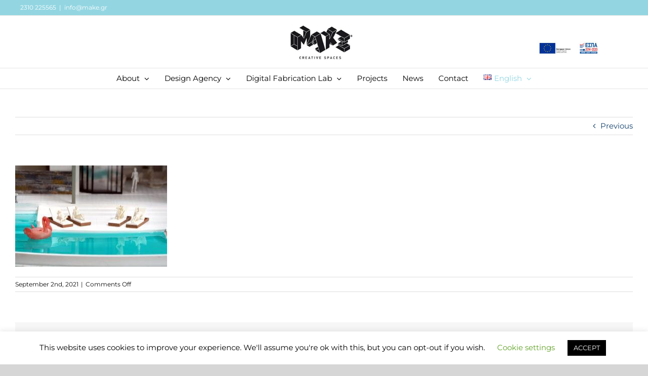

--- FILE ---
content_type: text/xml
request_url: https://radar.snitcher.com/tracker/event
body_size: 333
content:
<?xml version="1.0"?><SendMessageResponse xmlns="http://queue.amazonaws.com/doc/2012-11-05/"><SendMessageResult><MessageId>5ddab9e9-f470-4ba7-ad59-b803d4a55388</MessageId><MD5OfMessageBody>62694149122bf61bf7e6f1eaf7558c1b</MD5OfMessageBody><MD5OfMessageAttributes>4acc09828bd33ab73581d1d6c63e1bee</MD5OfMessageAttributes></SendMessageResult><ResponseMetadata><RequestId>90e5d5ec-502a-5863-8266-b404c2cfe844</RequestId></ResponseMetadata></SendMessageResponse>